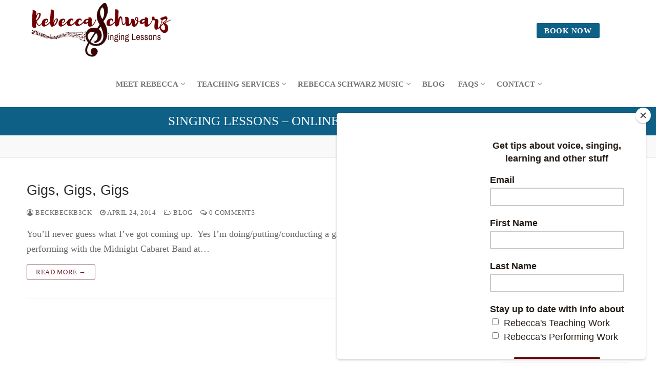

--- FILE ---
content_type: text/html; charset=UTF-8
request_url: https://rebeccaschwarz.co.uk/2014/04/
body_size: 20463
content:
<!doctype html>
<html lang="en-US">
<head>
	<meta charset="UTF-8">
	<meta name="viewport" content="width=device-width, initial-scale=1, maximum-scale=10.0, user-scalable=yes">
	<link rel="profile" href="http://gmpg.org/xfn/11">
	<meta name='robots' content='noindex, follow' />
	<style>img:is([sizes="auto" i], [sizes^="auto," i]) { contain-intrinsic-size: 3000px 1500px }</style>
	
	<!-- This site is optimized with the Yoast SEO plugin v20.11 - https://yoast.com/wordpress/plugins/seo/ -->
	<title>April 2014 - Rebecca Schwarz Singing Lessons</title>
	<meta property="og:locale" content="en_US" />
	<meta property="og:type" content="website" />
	<meta property="og:title" content="April 2014 - Rebecca Schwarz Singing Lessons" />
	<meta property="og:url" content="https://rebeccaschwarz.co.uk/2014/04/" />
	<meta property="og:site_name" content="Rebecca Schwarz Singing Lessons" />
	<meta name="twitter:card" content="summary_large_image" />
	<script type="application/ld+json" class="yoast-schema-graph">{"@context":"https://schema.org","@graph":[{"@type":"CollectionPage","@id":"https://rebeccaschwarz.co.uk/2014/04/","url":"https://rebeccaschwarz.co.uk/2014/04/","name":"April 2014 - Rebecca Schwarz Singing Lessons","isPartOf":{"@id":"https://rebeccaschwarz.co.uk/#website"},"breadcrumb":{"@id":"https://rebeccaschwarz.co.uk/2014/04/#breadcrumb"},"inLanguage":"en-US"},{"@type":"BreadcrumbList","@id":"https://rebeccaschwarz.co.uk/2014/04/#breadcrumb","itemListElement":[{"@type":"ListItem","position":1,"name":"Home","item":"https://rebeccaschwarz.co.uk/"},{"@type":"ListItem","position":2,"name":"Archives for April 2014"}]},{"@type":"WebSite","@id":"https://rebeccaschwarz.co.uk/#website","url":"https://rebeccaschwarz.co.uk/","name":"Rebecca Schwarz Singing Lessons","description":"","publisher":{"@id":"https://rebeccaschwarz.co.uk/#organization"},"potentialAction":[{"@type":"SearchAction","target":{"@type":"EntryPoint","urlTemplate":"https://rebeccaschwarz.co.uk/?s={search_term_string}"},"query-input":"required name=search_term_string"}],"inLanguage":"en-US"},{"@type":"Organization","@id":"https://rebeccaschwarz.co.uk/#organization","name":"Rebecca Schwarz Singing Lessons","url":"https://rebeccaschwarz.co.uk/","logo":{"@type":"ImageObject","inLanguage":"en-US","@id":"https://rebeccaschwarz.co.uk/#/schema/logo/image/","url":"https://rebeccaschwarz.co.uk/wp-content/uploads/2020/12/cropped-Bag-Logo-1-amended.png","contentUrl":"https://rebeccaschwarz.co.uk/wp-content/uploads/2020/12/cropped-Bag-Logo-1-amended.png","width":500,"height":212,"caption":"Rebecca Schwarz Singing Lessons"},"image":{"@id":"https://rebeccaschwarz.co.uk/#/schema/logo/image/"}}]}</script>
	<!-- / Yoast SEO plugin. -->


<link rel='dns-prefetch' href='//ajax.googleapis.com' />
<link rel="alternate" type="application/rss+xml" title="Rebecca Schwarz Singing Lessons &raquo; Feed" href="https://rebeccaschwarz.co.uk/feed/" />
<link rel="alternate" type="application/rss+xml" title="Rebecca Schwarz Singing Lessons &raquo; Comments Feed" href="https://rebeccaschwarz.co.uk/comments/feed/" />
<link rel="alternate" type="text/calendar" title="Rebecca Schwarz Singing Lessons &raquo; iCal Feed" href="https://rebeccaschwarz.co.uk/events/?ical=1" />
		<!-- This site uses the Google Analytics by MonsterInsights plugin v8.17 - Using Analytics tracking - https://www.monsterinsights.com/ -->
							<script src="//www.googletagmanager.com/gtag/js?id=G-4Z6YJ6GTYL"  data-cfasync="false" data-wpfc-render="false" type="text/javascript" async></script>
			<script data-cfasync="false" data-wpfc-render="false" type="text/javascript">
				var mi_version = '8.17';
				var mi_track_user = true;
				var mi_no_track_reason = '';
				
								var disableStrs = [
										'ga-disable-G-4Z6YJ6GTYL',
									];

				/* Function to detect opted out users */
				function __gtagTrackerIsOptedOut() {
					for (var index = 0; index < disableStrs.length; index++) {
						if (document.cookie.indexOf(disableStrs[index] + '=true') > -1) {
							return true;
						}
					}

					return false;
				}

				/* Disable tracking if the opt-out cookie exists. */
				if (__gtagTrackerIsOptedOut()) {
					for (var index = 0; index < disableStrs.length; index++) {
						window[disableStrs[index]] = true;
					}
				}

				/* Opt-out function */
				function __gtagTrackerOptout() {
					for (var index = 0; index < disableStrs.length; index++) {
						document.cookie = disableStrs[index] + '=true; expires=Thu, 31 Dec 2099 23:59:59 UTC; path=/';
						window[disableStrs[index]] = true;
					}
				}

				if ('undefined' === typeof gaOptout) {
					function gaOptout() {
						__gtagTrackerOptout();
					}
				}
								window.dataLayer = window.dataLayer || [];

				window.MonsterInsightsDualTracker = {
					helpers: {},
					trackers: {},
				};
				if (mi_track_user) {
					function __gtagDataLayer() {
						dataLayer.push(arguments);
					}

					function __gtagTracker(type, name, parameters) {
						if (!parameters) {
							parameters = {};
						}

						if (parameters.send_to) {
							__gtagDataLayer.apply(null, arguments);
							return;
						}

						if (type === 'event') {
														parameters.send_to = monsterinsights_frontend.v4_id;
							var hookName = name;
							if (typeof parameters['event_category'] !== 'undefined') {
								hookName = parameters['event_category'] + ':' + name;
							}

							if (typeof MonsterInsightsDualTracker.trackers[hookName] !== 'undefined') {
								MonsterInsightsDualTracker.trackers[hookName](parameters);
							} else {
								__gtagDataLayer('event', name, parameters);
							}
							
						} else {
							__gtagDataLayer.apply(null, arguments);
						}
					}

					__gtagTracker('js', new Date());
					__gtagTracker('set', {
						'developer_id.dZGIzZG': true,
											});
										__gtagTracker('config', 'G-4Z6YJ6GTYL', {"forceSSL":"true","link_attribution":"true"} );
															window.gtag = __gtagTracker;										(function () {
						/* https://developers.google.com/analytics/devguides/collection/analyticsjs/ */
						/* ga and __gaTracker compatibility shim. */
						var noopfn = function () {
							return null;
						};
						var newtracker = function () {
							return new Tracker();
						};
						var Tracker = function () {
							return null;
						};
						var p = Tracker.prototype;
						p.get = noopfn;
						p.set = noopfn;
						p.send = function () {
							var args = Array.prototype.slice.call(arguments);
							args.unshift('send');
							__gaTracker.apply(null, args);
						};
						var __gaTracker = function () {
							var len = arguments.length;
							if (len === 0) {
								return;
							}
							var f = arguments[len - 1];
							if (typeof f !== 'object' || f === null || typeof f.hitCallback !== 'function') {
								if ('send' === arguments[0]) {
									var hitConverted, hitObject = false, action;
									if ('event' === arguments[1]) {
										if ('undefined' !== typeof arguments[3]) {
											hitObject = {
												'eventAction': arguments[3],
												'eventCategory': arguments[2],
												'eventLabel': arguments[4],
												'value': arguments[5] ? arguments[5] : 1,
											}
										}
									}
									if ('pageview' === arguments[1]) {
										if ('undefined' !== typeof arguments[2]) {
											hitObject = {
												'eventAction': 'page_view',
												'page_path': arguments[2],
											}
										}
									}
									if (typeof arguments[2] === 'object') {
										hitObject = arguments[2];
									}
									if (typeof arguments[5] === 'object') {
										Object.assign(hitObject, arguments[5]);
									}
									if ('undefined' !== typeof arguments[1].hitType) {
										hitObject = arguments[1];
										if ('pageview' === hitObject.hitType) {
											hitObject.eventAction = 'page_view';
										}
									}
									if (hitObject) {
										action = 'timing' === arguments[1].hitType ? 'timing_complete' : hitObject.eventAction;
										hitConverted = mapArgs(hitObject);
										__gtagTracker('event', action, hitConverted);
									}
								}
								return;
							}

							function mapArgs(args) {
								var arg, hit = {};
								var gaMap = {
									'eventCategory': 'event_category',
									'eventAction': 'event_action',
									'eventLabel': 'event_label',
									'eventValue': 'event_value',
									'nonInteraction': 'non_interaction',
									'timingCategory': 'event_category',
									'timingVar': 'name',
									'timingValue': 'value',
									'timingLabel': 'event_label',
									'page': 'page_path',
									'location': 'page_location',
									'title': 'page_title',
								};
								for (arg in args) {
																		if (!(!args.hasOwnProperty(arg) || !gaMap.hasOwnProperty(arg))) {
										hit[gaMap[arg]] = args[arg];
									} else {
										hit[arg] = args[arg];
									}
								}
								return hit;
							}

							try {
								f.hitCallback();
							} catch (ex) {
							}
						};
						__gaTracker.create = newtracker;
						__gaTracker.getByName = newtracker;
						__gaTracker.getAll = function () {
							return [];
						};
						__gaTracker.remove = noopfn;
						__gaTracker.loaded = true;
						window['__gaTracker'] = __gaTracker;
					})();
									} else {
										console.log("");
					(function () {
						function __gtagTracker() {
							return null;
						}

						window['__gtagTracker'] = __gtagTracker;
						window['gtag'] = __gtagTracker;
					})();
									}
			</script>
				<!-- / Google Analytics by MonsterInsights -->
		<script type="text/javascript">
/* <![CDATA[ */
window._wpemojiSettings = {"baseUrl":"https:\/\/s.w.org\/images\/core\/emoji\/16.0.1\/72x72\/","ext":".png","svgUrl":"https:\/\/s.w.org\/images\/core\/emoji\/16.0.1\/svg\/","svgExt":".svg","source":{"concatemoji":"https:\/\/rebeccaschwarz.co.uk\/wp-includes\/js\/wp-emoji-release.min.js?ver=6.8.3"}};
/*! This file is auto-generated */
!function(s,n){var o,i,e;function c(e){try{var t={supportTests:e,timestamp:(new Date).valueOf()};sessionStorage.setItem(o,JSON.stringify(t))}catch(e){}}function p(e,t,n){e.clearRect(0,0,e.canvas.width,e.canvas.height),e.fillText(t,0,0);var t=new Uint32Array(e.getImageData(0,0,e.canvas.width,e.canvas.height).data),a=(e.clearRect(0,0,e.canvas.width,e.canvas.height),e.fillText(n,0,0),new Uint32Array(e.getImageData(0,0,e.canvas.width,e.canvas.height).data));return t.every(function(e,t){return e===a[t]})}function u(e,t){e.clearRect(0,0,e.canvas.width,e.canvas.height),e.fillText(t,0,0);for(var n=e.getImageData(16,16,1,1),a=0;a<n.data.length;a++)if(0!==n.data[a])return!1;return!0}function f(e,t,n,a){switch(t){case"flag":return n(e,"\ud83c\udff3\ufe0f\u200d\u26a7\ufe0f","\ud83c\udff3\ufe0f\u200b\u26a7\ufe0f")?!1:!n(e,"\ud83c\udde8\ud83c\uddf6","\ud83c\udde8\u200b\ud83c\uddf6")&&!n(e,"\ud83c\udff4\udb40\udc67\udb40\udc62\udb40\udc65\udb40\udc6e\udb40\udc67\udb40\udc7f","\ud83c\udff4\u200b\udb40\udc67\u200b\udb40\udc62\u200b\udb40\udc65\u200b\udb40\udc6e\u200b\udb40\udc67\u200b\udb40\udc7f");case"emoji":return!a(e,"\ud83e\udedf")}return!1}function g(e,t,n,a){var r="undefined"!=typeof WorkerGlobalScope&&self instanceof WorkerGlobalScope?new OffscreenCanvas(300,150):s.createElement("canvas"),o=r.getContext("2d",{willReadFrequently:!0}),i=(o.textBaseline="top",o.font="600 32px Arial",{});return e.forEach(function(e){i[e]=t(o,e,n,a)}),i}function t(e){var t=s.createElement("script");t.src=e,t.defer=!0,s.head.appendChild(t)}"undefined"!=typeof Promise&&(o="wpEmojiSettingsSupports",i=["flag","emoji"],n.supports={everything:!0,everythingExceptFlag:!0},e=new Promise(function(e){s.addEventListener("DOMContentLoaded",e,{once:!0})}),new Promise(function(t){var n=function(){try{var e=JSON.parse(sessionStorage.getItem(o));if("object"==typeof e&&"number"==typeof e.timestamp&&(new Date).valueOf()<e.timestamp+604800&&"object"==typeof e.supportTests)return e.supportTests}catch(e){}return null}();if(!n){if("undefined"!=typeof Worker&&"undefined"!=typeof OffscreenCanvas&&"undefined"!=typeof URL&&URL.createObjectURL&&"undefined"!=typeof Blob)try{var e="postMessage("+g.toString()+"("+[JSON.stringify(i),f.toString(),p.toString(),u.toString()].join(",")+"));",a=new Blob([e],{type:"text/javascript"}),r=new Worker(URL.createObjectURL(a),{name:"wpTestEmojiSupports"});return void(r.onmessage=function(e){c(n=e.data),r.terminate(),t(n)})}catch(e){}c(n=g(i,f,p,u))}t(n)}).then(function(e){for(var t in e)n.supports[t]=e[t],n.supports.everything=n.supports.everything&&n.supports[t],"flag"!==t&&(n.supports.everythingExceptFlag=n.supports.everythingExceptFlag&&n.supports[t]);n.supports.everythingExceptFlag=n.supports.everythingExceptFlag&&!n.supports.flag,n.DOMReady=!1,n.readyCallback=function(){n.DOMReady=!0}}).then(function(){return e}).then(function(){var e;n.supports.everything||(n.readyCallback(),(e=n.source||{}).concatemoji?t(e.concatemoji):e.wpemoji&&e.twemoji&&(t(e.twemoji),t(e.wpemoji)))}))}((window,document),window._wpemojiSettings);
/* ]]> */
</script>
<style id='wp-emoji-styles-inline-css' type='text/css'>

	img.wp-smiley, img.emoji {
		display: inline !important;
		border: none !important;
		box-shadow: none !important;
		height: 1em !important;
		width: 1em !important;
		margin: 0 0.07em !important;
		vertical-align: -0.1em !important;
		background: none !important;
		padding: 0 !important;
	}
</style>
<link rel='stylesheet' id='wp-block-library-css' href='https://rebeccaschwarz.co.uk/wp-includes/css/dist/block-library/style.min.css?ver=6.8.3' type='text/css' media='all' />
<style id='classic-theme-styles-inline-css' type='text/css'>
/*! This file is auto-generated */
.wp-block-button__link{color:#fff;background-color:#32373c;border-radius:9999px;box-shadow:none;text-decoration:none;padding:calc(.667em + 2px) calc(1.333em + 2px);font-size:1.125em}.wp-block-file__button{background:#32373c;color:#fff;text-decoration:none}
</style>
<link rel='stylesheet' id='magnific-popup-css' href='https://rebeccaschwarz.co.uk/wp-content/plugins/gutentor/assets/library/magnific-popup/magnific-popup.min.css?ver=1.8.0' type='text/css' media='all' />
<link rel='stylesheet' id='slick-css' href='https://rebeccaschwarz.co.uk/wp-content/plugins/gutentor/assets/library/slick/slick.min.css?ver=1.8.1' type='text/css' media='all' />
<link rel='stylesheet' id='fontawesome-css' href='https://rebeccaschwarz.co.uk/wp-content/plugins/gutentor/assets/library/font-awesome-4.7.0/css/font-awesome.min.css?ver=4' type='text/css' media='all' />
<link rel='stylesheet' id='wpness-grid-css' href='https://rebeccaschwarz.co.uk/wp-content/plugins/gutentor/assets/library/wpness-grid/wpness-grid.css?ver=1.0.0' type='text/css' media='all' />
<link rel='stylesheet' id='animate-css' href='https://rebeccaschwarz.co.uk/wp-content/plugins/gutentor/assets/library/animatecss/animate.min.css?ver=3.7.2' type='text/css' media='all' />
<link rel='stylesheet' id='wp-components-css' href='https://rebeccaschwarz.co.uk/wp-includes/css/dist/components/style.min.css?ver=6.8.3' type='text/css' media='all' />
<link rel='stylesheet' id='wp-preferences-css' href='https://rebeccaschwarz.co.uk/wp-includes/css/dist/preferences/style.min.css?ver=6.8.3' type='text/css' media='all' />
<link rel='stylesheet' id='wp-block-editor-css' href='https://rebeccaschwarz.co.uk/wp-includes/css/dist/block-editor/style.min.css?ver=6.8.3' type='text/css' media='all' />
<link rel='stylesheet' id='wp-reusable-blocks-css' href='https://rebeccaschwarz.co.uk/wp-includes/css/dist/reusable-blocks/style.min.css?ver=6.8.3' type='text/css' media='all' />
<link rel='stylesheet' id='wp-patterns-css' href='https://rebeccaschwarz.co.uk/wp-includes/css/dist/patterns/style.min.css?ver=6.8.3' type='text/css' media='all' />
<link rel='stylesheet' id='wp-editor-css' href='https://rebeccaschwarz.co.uk/wp-includes/css/dist/editor/style.min.css?ver=6.8.3' type='text/css' media='all' />
<link rel='stylesheet' id='gutentor-css' href='https://rebeccaschwarz.co.uk/wp-content/plugins/gutentor/dist/blocks.style.build.css?ver=3.5.4' type='text/css' media='all' />
<style id='global-styles-inline-css' type='text/css'>
:root{--wp--preset--aspect-ratio--square: 1;--wp--preset--aspect-ratio--4-3: 4/3;--wp--preset--aspect-ratio--3-4: 3/4;--wp--preset--aspect-ratio--3-2: 3/2;--wp--preset--aspect-ratio--2-3: 2/3;--wp--preset--aspect-ratio--16-9: 16/9;--wp--preset--aspect-ratio--9-16: 9/16;--wp--preset--color--black: #000000;--wp--preset--color--cyan-bluish-gray: #abb8c3;--wp--preset--color--white: #ffffff;--wp--preset--color--pale-pink: #f78da7;--wp--preset--color--vivid-red: #cf2e2e;--wp--preset--color--luminous-vivid-orange: #ff6900;--wp--preset--color--luminous-vivid-amber: #fcb900;--wp--preset--color--light-green-cyan: #7bdcb5;--wp--preset--color--vivid-green-cyan: #00d084;--wp--preset--color--pale-cyan-blue: #8ed1fc;--wp--preset--color--vivid-cyan-blue: #0693e3;--wp--preset--color--vivid-purple: #9b51e0;--wp--preset--gradient--vivid-cyan-blue-to-vivid-purple: linear-gradient(135deg,rgba(6,147,227,1) 0%,rgb(155,81,224) 100%);--wp--preset--gradient--light-green-cyan-to-vivid-green-cyan: linear-gradient(135deg,rgb(122,220,180) 0%,rgb(0,208,130) 100%);--wp--preset--gradient--luminous-vivid-amber-to-luminous-vivid-orange: linear-gradient(135deg,rgba(252,185,0,1) 0%,rgba(255,105,0,1) 100%);--wp--preset--gradient--luminous-vivid-orange-to-vivid-red: linear-gradient(135deg,rgba(255,105,0,1) 0%,rgb(207,46,46) 100%);--wp--preset--gradient--very-light-gray-to-cyan-bluish-gray: linear-gradient(135deg,rgb(238,238,238) 0%,rgb(169,184,195) 100%);--wp--preset--gradient--cool-to-warm-spectrum: linear-gradient(135deg,rgb(74,234,220) 0%,rgb(151,120,209) 20%,rgb(207,42,186) 40%,rgb(238,44,130) 60%,rgb(251,105,98) 80%,rgb(254,248,76) 100%);--wp--preset--gradient--blush-light-purple: linear-gradient(135deg,rgb(255,206,236) 0%,rgb(152,150,240) 100%);--wp--preset--gradient--blush-bordeaux: linear-gradient(135deg,rgb(254,205,165) 0%,rgb(254,45,45) 50%,rgb(107,0,62) 100%);--wp--preset--gradient--luminous-dusk: linear-gradient(135deg,rgb(255,203,112) 0%,rgb(199,81,192) 50%,rgb(65,88,208) 100%);--wp--preset--gradient--pale-ocean: linear-gradient(135deg,rgb(255,245,203) 0%,rgb(182,227,212) 50%,rgb(51,167,181) 100%);--wp--preset--gradient--electric-grass: linear-gradient(135deg,rgb(202,248,128) 0%,rgb(113,206,126) 100%);--wp--preset--gradient--midnight: linear-gradient(135deg,rgb(2,3,129) 0%,rgb(40,116,252) 100%);--wp--preset--font-size--small: 13px;--wp--preset--font-size--medium: 20px;--wp--preset--font-size--large: 36px;--wp--preset--font-size--x-large: 42px;--wp--preset--spacing--20: 0.44rem;--wp--preset--spacing--30: 0.67rem;--wp--preset--spacing--40: 1rem;--wp--preset--spacing--50: 1.5rem;--wp--preset--spacing--60: 2.25rem;--wp--preset--spacing--70: 3.38rem;--wp--preset--spacing--80: 5.06rem;--wp--preset--shadow--natural: 6px 6px 9px rgba(0, 0, 0, 0.2);--wp--preset--shadow--deep: 12px 12px 50px rgba(0, 0, 0, 0.4);--wp--preset--shadow--sharp: 6px 6px 0px rgba(0, 0, 0, 0.2);--wp--preset--shadow--outlined: 6px 6px 0px -3px rgba(255, 255, 255, 1), 6px 6px rgba(0, 0, 0, 1);--wp--preset--shadow--crisp: 6px 6px 0px rgba(0, 0, 0, 1);}:where(.is-layout-flex){gap: 0.5em;}:where(.is-layout-grid){gap: 0.5em;}body .is-layout-flex{display: flex;}.is-layout-flex{flex-wrap: wrap;align-items: center;}.is-layout-flex > :is(*, div){margin: 0;}body .is-layout-grid{display: grid;}.is-layout-grid > :is(*, div){margin: 0;}:where(.wp-block-columns.is-layout-flex){gap: 2em;}:where(.wp-block-columns.is-layout-grid){gap: 2em;}:where(.wp-block-post-template.is-layout-flex){gap: 1.25em;}:where(.wp-block-post-template.is-layout-grid){gap: 1.25em;}.has-black-color{color: var(--wp--preset--color--black) !important;}.has-cyan-bluish-gray-color{color: var(--wp--preset--color--cyan-bluish-gray) !important;}.has-white-color{color: var(--wp--preset--color--white) !important;}.has-pale-pink-color{color: var(--wp--preset--color--pale-pink) !important;}.has-vivid-red-color{color: var(--wp--preset--color--vivid-red) !important;}.has-luminous-vivid-orange-color{color: var(--wp--preset--color--luminous-vivid-orange) !important;}.has-luminous-vivid-amber-color{color: var(--wp--preset--color--luminous-vivid-amber) !important;}.has-light-green-cyan-color{color: var(--wp--preset--color--light-green-cyan) !important;}.has-vivid-green-cyan-color{color: var(--wp--preset--color--vivid-green-cyan) !important;}.has-pale-cyan-blue-color{color: var(--wp--preset--color--pale-cyan-blue) !important;}.has-vivid-cyan-blue-color{color: var(--wp--preset--color--vivid-cyan-blue) !important;}.has-vivid-purple-color{color: var(--wp--preset--color--vivid-purple) !important;}.has-black-background-color{background-color: var(--wp--preset--color--black) !important;}.has-cyan-bluish-gray-background-color{background-color: var(--wp--preset--color--cyan-bluish-gray) !important;}.has-white-background-color{background-color: var(--wp--preset--color--white) !important;}.has-pale-pink-background-color{background-color: var(--wp--preset--color--pale-pink) !important;}.has-vivid-red-background-color{background-color: var(--wp--preset--color--vivid-red) !important;}.has-luminous-vivid-orange-background-color{background-color: var(--wp--preset--color--luminous-vivid-orange) !important;}.has-luminous-vivid-amber-background-color{background-color: var(--wp--preset--color--luminous-vivid-amber) !important;}.has-light-green-cyan-background-color{background-color: var(--wp--preset--color--light-green-cyan) !important;}.has-vivid-green-cyan-background-color{background-color: var(--wp--preset--color--vivid-green-cyan) !important;}.has-pale-cyan-blue-background-color{background-color: var(--wp--preset--color--pale-cyan-blue) !important;}.has-vivid-cyan-blue-background-color{background-color: var(--wp--preset--color--vivid-cyan-blue) !important;}.has-vivid-purple-background-color{background-color: var(--wp--preset--color--vivid-purple) !important;}.has-black-border-color{border-color: var(--wp--preset--color--black) !important;}.has-cyan-bluish-gray-border-color{border-color: var(--wp--preset--color--cyan-bluish-gray) !important;}.has-white-border-color{border-color: var(--wp--preset--color--white) !important;}.has-pale-pink-border-color{border-color: var(--wp--preset--color--pale-pink) !important;}.has-vivid-red-border-color{border-color: var(--wp--preset--color--vivid-red) !important;}.has-luminous-vivid-orange-border-color{border-color: var(--wp--preset--color--luminous-vivid-orange) !important;}.has-luminous-vivid-amber-border-color{border-color: var(--wp--preset--color--luminous-vivid-amber) !important;}.has-light-green-cyan-border-color{border-color: var(--wp--preset--color--light-green-cyan) !important;}.has-vivid-green-cyan-border-color{border-color: var(--wp--preset--color--vivid-green-cyan) !important;}.has-pale-cyan-blue-border-color{border-color: var(--wp--preset--color--pale-cyan-blue) !important;}.has-vivid-cyan-blue-border-color{border-color: var(--wp--preset--color--vivid-cyan-blue) !important;}.has-vivid-purple-border-color{border-color: var(--wp--preset--color--vivid-purple) !important;}.has-vivid-cyan-blue-to-vivid-purple-gradient-background{background: var(--wp--preset--gradient--vivid-cyan-blue-to-vivid-purple) !important;}.has-light-green-cyan-to-vivid-green-cyan-gradient-background{background: var(--wp--preset--gradient--light-green-cyan-to-vivid-green-cyan) !important;}.has-luminous-vivid-amber-to-luminous-vivid-orange-gradient-background{background: var(--wp--preset--gradient--luminous-vivid-amber-to-luminous-vivid-orange) !important;}.has-luminous-vivid-orange-to-vivid-red-gradient-background{background: var(--wp--preset--gradient--luminous-vivid-orange-to-vivid-red) !important;}.has-very-light-gray-to-cyan-bluish-gray-gradient-background{background: var(--wp--preset--gradient--very-light-gray-to-cyan-bluish-gray) !important;}.has-cool-to-warm-spectrum-gradient-background{background: var(--wp--preset--gradient--cool-to-warm-spectrum) !important;}.has-blush-light-purple-gradient-background{background: var(--wp--preset--gradient--blush-light-purple) !important;}.has-blush-bordeaux-gradient-background{background: var(--wp--preset--gradient--blush-bordeaux) !important;}.has-luminous-dusk-gradient-background{background: var(--wp--preset--gradient--luminous-dusk) !important;}.has-pale-ocean-gradient-background{background: var(--wp--preset--gradient--pale-ocean) !important;}.has-electric-grass-gradient-background{background: var(--wp--preset--gradient--electric-grass) !important;}.has-midnight-gradient-background{background: var(--wp--preset--gradient--midnight) !important;}.has-small-font-size{font-size: var(--wp--preset--font-size--small) !important;}.has-medium-font-size{font-size: var(--wp--preset--font-size--medium) !important;}.has-large-font-size{font-size: var(--wp--preset--font-size--large) !important;}.has-x-large-font-size{font-size: var(--wp--preset--font-size--x-large) !important;}
:where(.wp-block-post-template.is-layout-flex){gap: 1.25em;}:where(.wp-block-post-template.is-layout-grid){gap: 1.25em;}
:where(.wp-block-columns.is-layout-flex){gap: 2em;}:where(.wp-block-columns.is-layout-grid){gap: 2em;}
:root :where(.wp-block-pullquote){font-size: 1.5em;line-height: 1.6;}
</style>
<link rel='stylesheet' id='contact-form-7-css' href='https://rebeccaschwarz.co.uk/wp-content/plugins/contact-form-7/includes/css/styles.css?ver=6.1.4' type='text/css' media='all' />
<link rel='stylesheet' id='wp-event-manager-frontend-css' href='https://rebeccaschwarz.co.uk/wp-content/plugins/wp-event-manager/assets/css/frontend.min.css?ver=6.8.3' type='text/css' media='all' />
<link rel='stylesheet' id='wp-event-manager-jquery-ui-css-css' href='https://rebeccaschwarz.co.uk/wp-content/plugins/wp-event-manager/assets/js/jquery-ui/jquery-ui.css?ver=6.8.3' type='text/css' media='all' />
<link rel='stylesheet' id='wp-event-manager-jquery-timepicker-css-css' href='https://rebeccaschwarz.co.uk/wp-content/plugins/wp-event-manager/assets/js/jquery-timepicker/jquery.timepicker.min.css?ver=6.8.3' type='text/css' media='all' />
<link rel='stylesheet' id='wp-event-manager-grid-style-css' href='https://rebeccaschwarz.co.uk/wp-content/plugins/wp-event-manager/assets/css/wpem-grid.min.css?ver=6.8.3' type='text/css' media='all' />
<link rel='stylesheet' id='wp-event-manager-font-style-css' href='https://rebeccaschwarz.co.uk/wp-content/plugins/wp-event-manager/assets/fonts/style.css?ver=6.8.3' type='text/css' media='all' />
<link rel='stylesheet' id='wpos-font-awesome-css' href='https://rebeccaschwarz.co.uk/wp-content/plugins/wp-testimonial-with-widget/assets/css/font-awesome.min.css?ver=3.5.6' type='text/css' media='all' />
<link rel='stylesheet' id='wpos-slick-style-css' href='https://rebeccaschwarz.co.uk/wp-content/plugins/wp-testimonial-with-widget/assets/css/slick.css?ver=3.5.6' type='text/css' media='all' />
<link rel='stylesheet' id='wtwp-public-css-css' href='https://rebeccaschwarz.co.uk/wp-content/plugins/wp-testimonial-with-widget/assets/css/wtwp-public.css?ver=3.5.6' type='text/css' media='all' />
<link rel='stylesheet' id='jquery-lazyloadxt-spinner-css-css' href='//rebeccaschwarz.co.uk/wp-content/plugins/a3-lazy-load/assets/css/jquery.lazyloadxt.spinner.css?ver=6.8.3' type='text/css' media='all' />
<link rel='stylesheet' id='font-awesome-css' href='https://rebeccaschwarz.co.uk/wp-content/themes/customify/assets/fonts/font-awesome/css/font-awesome.min.css?ver=5.0.0' type='text/css' media='all' />
<link rel='stylesheet' id='customify-style-css' href='https://rebeccaschwarz.co.uk/wp-content/themes/customify/style.min.css?ver=0.4.2' type='text/css' media='all' />
<style id='customify-style-inline-css' type='text/css'>
.header-top .header--row-inner,body:not(.fl-builder-edit) .button,body:not(.fl-builder-edit) button:not(.menu-mobile-toggle, .components-button, .customize-partial-edit-shortcut-button),body:not(.fl-builder-edit) input[type="button"]:not(.ed_button),button.button,input[type="button"]:not(.ed_button, .components-button, .customize-partial-edit-shortcut-button),input[type="reset"]:not(.components-button, .customize-partial-edit-shortcut-button),input[type="submit"]:not(.components-button, .customize-partial-edit-shortcut-button),.pagination .nav-links > *:hover,.pagination .nav-links span,.nav-menu-desktop.style-full-height .primary-menu-ul > li.current-menu-item > a,.nav-menu-desktop.style-full-height .primary-menu-ul > li.current-menu-ancestor > a,.nav-menu-desktop.style-full-height .primary-menu-ul > li > a:hover,.posts-layout .readmore-button:hover{    background-color: #6b1724;}.posts-layout .readmore-button {color: #6b1724;}.pagination .nav-links > *:hover,.pagination .nav-links span,.entry-single .tags-links a:hover,.entry-single .cat-links a:hover,.posts-layout .readmore-button,.posts-layout .readmore-button:hover{    border-color: #6b1724;}.customify-builder-btn{    background-color: #0f6086;}body{    color: #686868;}abbr, acronym {    border-bottom-color: #686868;}a                {                    color: #1e4b75;}a:hover,a:focus,.link-meta:hover, .link-meta a:hover{    color: #111111;}h2 + h3,.comments-area h2 + .comments-title,.h2 + h3,.comments-area .h2 + .comments-title,.page-breadcrumb {    border-top-color: #eaecee;}blockquote,.site-content .widget-area .menu li.current-menu-item > a:before{    border-left-color: #eaecee;}@media screen and (min-width: 64em) {    .comment-list .children li.comment {        border-left-color: #eaecee;    }    .comment-list .children li.comment:after {        background-color: #eaecee;    }}.page-titlebar, .page-breadcrumb,.posts-layout .entry-inner {    border-bottom-color: #eaecee;}.header-search-form .search-field,.entry-content .page-links a,.header-search-modal,.pagination .nav-links > *,.entry-footer .tags-links a, .entry-footer .cat-links a,.search .content-area article,.site-content .widget-area .menu li.current-menu-item > a,.posts-layout .entry-inner,.post-navigation .nav-links,article.comment .comment-meta,.widget-area .widget_pages li a, .widget-area .widget_categories li a, .widget-area .widget_archive li a, .widget-area .widget_meta li a, .widget-area .widget_nav_menu li a, .widget-area .widget_product_categories li a, .widget-area .widget_recent_entries li a, .widget-area .widget_rss li a,.widget-area .widget_recent_comments li{    border-color: #eaecee;}.header-search-modal::before {    border-top-color: #eaecee;    border-left-color: #eaecee;}@media screen and (min-width: 48em) {    .content-sidebar.sidebar_vertical_border .content-area {        border-right-color: #eaecee;    }    .sidebar-content.sidebar_vertical_border .content-area {        border-left-color: #eaecee;    }    .sidebar-sidebar-content.sidebar_vertical_border .sidebar-primary {        border-right-color: #eaecee;    }    .sidebar-sidebar-content.sidebar_vertical_border .sidebar-secondary {        border-right-color: #eaecee;    }    .content-sidebar-sidebar.sidebar_vertical_border .sidebar-primary {        border-left-color: #eaecee;    }    .content-sidebar-sidebar.sidebar_vertical_border .sidebar-secondary {        border-left-color: #eaecee;    }    .sidebar-content-sidebar.sidebar_vertical_border .content-area {        border-left-color: #eaecee;        border-right-color: #eaecee;    }    .sidebar-content-sidebar.sidebar_vertical_border .content-area {        border-left-color: #eaecee;        border-right-color: #eaecee;    }}article.comment .comment-post-author {background: #6d6d6d;}.pagination .nav-links > *,.link-meta,.link-meta a,.color-meta,.entry-single .tags-links:before,.entry-single .cats-links:before{    color: #6d6d6d;}h1, h2, h3, h4, h5, h6 { color: #2b2b2b;}.site-content .widget-title { color: #444444;}body {font-family: "Trebuchet MS";font-size: 18px;}#page-cover {background-repeat: repeat;}.header--row:not(.header--transparent).header-top .header--row-inner  {background-color: #ffffff;} .header--row:not(.header--transparent).header-bottom .header--row-inner  {background-color: #0f6086;} .sub-menu .li-duplicator {display:none !important;}.builder-header-html-item.item--html p, .builder-header-html-item.item--html {font-family: "Trebuchet MS";font-style: normal;font-size: 25px;}.header-search_icon-item .header-search-modal  {border-style: solid;} .header-search_icon-item .search-field  {border-style: solid;} .dark-mode .header-search_box-item .search-form-fields, .header-search_box-item .search-form-fields  {border-style: solid;} .builder-item--primary-menu .nav-icon-angle { width: 6px; height: 6px; }#cb-row--footer-main .footer--row-inner {background-color: #0f6086}#cb-row--footer-bottom .footer--row-inner {background-color: #0f6086}body  {background-color: #FFFFFF;} .site-content .content-area  {background-color: #FFFFFF;} /* CSS for desktop */#page-cover .page-cover-inner {min-height: 300px;}.header--row.header-top .customify-grid, .header--row.header-top .style-full-height .primary-menu-ul > li > a {min-height: 33px;}.header--row.header-main .customify-grid, .header--row.header-main .style-full-height .primary-menu-ul > li > a {min-height: 90px;}.header--row.header-bottom .customify-grid, .header--row.header-bottom .style-full-height .primary-menu-ul > li > a {min-height: 55px;}.header--row .builder-first--html {text-align: center;}.header--row .builder-first--nav-icon {text-align: right;}.header-search_icon-item .search-submit {margin-left: -40px;}.header-search_box-item .search-submit{margin-left: -40px;} .header-search_box-item .woo_bootster_search .search-submit{margin-left: -40px;} .header-search_box-item .header-search-form button.search-submit{margin-left:-40px;}.header--row .builder-first--primary-menu {text-align: center;}.footer-social-icons.customify-builder-social-icons li a { font-size: 21px; }.footer--row .builder-first--footer-social-icons {text-align: center;}/* CSS for tablet */@media screen and (max-width: 1024px) { #page-cover .page-cover-inner {min-height: 250px;}.builder-header-html-item.item--html p, .builder-header-html-item.item--html {font-size: 18px;}.header--row .builder-first--nav-icon {text-align: right;}.header-search_icon-item .search-submit {margin-left: -40px;}.header-search_box-item .search-submit{margin-left: -40px;} .header-search_box-item .woo_bootster_search .search-submit{margin-left: -40px;} .header-search_box-item .header-search-form button.search-submit{margin-left:-40px;} }/* CSS for mobile */@media screen and (max-width: 568px) { #page-cover .page-cover-inner {min-height: 200px;}.header--row.header-top .customify-grid, .header--row.header-top .style-full-height .primary-menu-ul > li > a {min-height: 33px;}.builder-header-html-item.item--html p, .builder-header-html-item.item--html {font-size: 12px;}.header--row .builder-first--html {text-align: center;}.header--row .builder-first--nav-icon {text-align: right;}.header-search_icon-item .search-submit {margin-left: -40px;}.header-search_box-item .search-submit{margin-left: -40px;} .header-search_box-item .woo_bootster_search .search-submit{margin-left: -40px;} .header-search_box-item .header-search-form button.search-submit{margin-left:-40px;} }
</style>
<script type="text/javascript" src="https://rebeccaschwarz.co.uk/wp-content/plugins/google-analytics-for-wordpress/assets/js/frontend-gtag.min.js?ver=8.17" id="monsterinsights-frontend-script-js"></script>
<script data-cfasync="false" data-wpfc-render="false" type="text/javascript" id='monsterinsights-frontend-script-js-extra'>/* <![CDATA[ */
var monsterinsights_frontend = {"js_events_tracking":"true","download_extensions":"doc,pdf,ppt,zip,xls,docx,pptx,xlsx","inbound_paths":"[{\"path\":\"\\\/go\\\/\",\"label\":\"affiliate\"},{\"path\":\"\\\/recommend\\\/\",\"label\":\"affiliate\"}]","home_url":"https:\/\/rebeccaschwarz.co.uk","hash_tracking":"false","v4_id":"G-4Z6YJ6GTYL"};/* ]]> */
</script>
<script type="text/javascript" src="https://rebeccaschwarz.co.uk/wp-includes/js/jquery/jquery.min.js?ver=3.7.1" id="jquery-core-js"></script>
<script type="text/javascript" src="https://rebeccaschwarz.co.uk/wp-includes/js/jquery/jquery-migrate.min.js?ver=3.4.1" id="jquery-migrate-js"></script>
<link rel="https://api.w.org/" href="https://rebeccaschwarz.co.uk/wp-json/" /><link rel="EditURI" type="application/rsd+xml" title="RSD" href="https://rebeccaschwarz.co.uk/xmlrpc.php?rsd" />
<meta name="generator" content="WordPress 6.8.3" />
<script id="mcjs">!function(c,h,i,m,p){m=c.createElement(h),p=c.getElementsByTagName(h)[0],m.async=1,m.src=i,p.parentNode.insertBefore(m,p)}(document,"script","https://chimpstatic.com/mcjs-connected/js/users/3678f7974928259de104c9d8d/53090097be78472ec8e391852.js");</script><meta name="tec-api-version" content="v1"><meta name="tec-api-origin" content="https://rebeccaschwarz.co.uk"><link rel="alternate" href="https://rebeccaschwarz.co.uk/wp-json/tribe/events/v1/" />
        <script type="text/javascript">
            var jQueryMigrateHelperHasSentDowngrade = false;

			window.onerror = function( msg, url, line, col, error ) {
				// Break out early, do not processing if a downgrade reqeust was already sent.
				if ( jQueryMigrateHelperHasSentDowngrade ) {
					return true;
                }

				var xhr = new XMLHttpRequest();
				var nonce = '29548bf37f';
				var jQueryFunctions = [
					'andSelf',
					'browser',
					'live',
					'boxModel',
					'support.boxModel',
					'size',
					'swap',
					'clean',
					'sub',
                ];
				var match_pattern = /\)\.(.+?) is not a function/;
                var erroredFunction = msg.match( match_pattern );

                // If there was no matching functions, do not try to downgrade.
                if ( typeof erroredFunction !== 'object' || typeof erroredFunction[1] === "undefined" || -1 === jQueryFunctions.indexOf( erroredFunction[1] ) ) {
                    return true;
                }

                // Set that we've now attempted a downgrade request.
                jQueryMigrateHelperHasSentDowngrade = true;

				xhr.open( 'POST', 'https://rebeccaschwarz.co.uk/wp-admin/admin-ajax.php' );
				xhr.setRequestHeader( 'Content-Type', 'application/x-www-form-urlencoded' );
				xhr.onload = function () {
					var response,
                        reload = false;

					if ( 200 === xhr.status ) {
                        try {
                        	response = JSON.parse( xhr.response );

                        	reload = response.data.reload;
                        } catch ( e ) {
                        	reload = false;
                        }
                    }

					// Automatically reload the page if a deprecation caused an automatic downgrade, ensure visitors get the best possible experience.
					if ( reload ) {
						location.reload();
                    }
				};

				xhr.send( encodeURI( 'action=jquery-migrate-downgrade-version&_wpnonce=' + nonce ) );

				// Suppress error alerts in older browsers
				return true;
			}
        </script>

		<style type="text/css">.recentcomments a{display:inline !important;padding:0 !important;margin:0 !important;}</style><link rel="icon" href="https://rebeccaschwarz.co.uk/wp-content/uploads/2020/06/Bag-Logo--150x150.png" sizes="32x32" />
<link rel="icon" href="https://rebeccaschwarz.co.uk/wp-content/uploads/2020/06/Bag-Logo--300x300.png" sizes="192x192" />
<link rel="apple-touch-icon" href="https://rebeccaschwarz.co.uk/wp-content/uploads/2020/06/Bag-Logo--300x300.png" />
<meta name="msapplication-TileImage" content="https://rebeccaschwarz.co.uk/wp-content/uploads/2020/06/Bag-Logo--300x300.png" />
</head>

<body class="archive date wp-custom-logo wp-theme-customify gutentor-active tribe-no-js hfeed content-sidebar main-layout-content-sidebar sidebar_vertical_border site-full-width menu_sidebar_slide_left customify">
<div id="page" class="site">
	<a class="skip-link screen-reader-text" href="#site-content">Skip to content</a>
	<a class="close is-size-medium  close-panel close-sidebar-panel" href="#">
        <span class="hamburger hamburger--squeeze is-active">
            <span class="hamburger-box">
              <span class="hamburger-inner"><span class="screen-reader-text">Menu</span></span>
            </span>
        </span>
        <span class="screen-reader-text">Close</span>
        </a><header id="masthead" class="site-header header-v1"><div id="masthead-inner" class="site-header-inner">							<div  class="header-top header--row hide-on-mobile hide-on-tablet layout-full-contained"  id="cb-row--header-top"  data-row-id="top"  data-show-on="desktop">
								<div class="header--row-inner header-top-inner light-mode">
									<div class="customify-container">
										<div class="customify-grid  customify-grid-middle"><div class="customify-col-3_md-3_sm-3 builder-item builder-first--logo" data-push-left=""><div class="item--inner builder-item--logo" data-section="title_tagline" data-item-id="logo" >		<div class="site-branding logo-top">
						<a href="https://rebeccaschwarz.co.uk/" class="logo-link" rel="home" itemprop="url">
				<img class="site-img-logo" src="https://rebeccaschwarz.co.uk/wp-content/uploads/2020/12/cropped-Bag-Logo-1-amended.png" alt="Rebecca Schwarz Singing Lessons">
							</a>
					</div><!-- .site-branding -->
		</div></div><div class="customify-col-2_md-2_sm-2 builder-item builder-first--button" data-push-left="off-7"><div class="item--inner builder-item--button" data-section="header_button" data-item-id="button" ><a target="_blank"  href="https://rebeccaschwarz.co.uk/book-your-first-singing-lesson-with-rebecca-schwarz/" class="item--button customify-btn customify-builder-btn is-icon-before">Book Now</a></div></div></div>									</div>
								</div>
							</div>
														<div  class="header-main header--row layout-full-contained"  id="cb-row--header-main"  data-row-id="main"  data-show-on="desktop mobile">
								<div class="header--row-inner header-main-inner light-mode">
									<div class="customify-container">
										<div class="customify-grid cb-row--desktop hide-on-mobile hide-on-tablet customify-grid-middle"><div class="customify-col-12_md-12_sm-12 builder-item builder-first--primary-menu" data-push-left=""><div class="item--inner builder-item--primary-menu has_menu" data-section="header_menu_primary" data-item-id="primary-menu" ><nav  id="site-navigation-main-desktop" class="site-navigation primary-menu primary-menu-main nav-menu-desktop primary-menu-desktop style-plain"><ul id="menu-header" class="primary-menu-ul menu nav-menu"><li id="menu-item--main-desktop-25" class="menu-item menu-item-type-post_type menu-item-object-page menu-item-has-children menu-item-25"><a href="https://rebeccaschwarz.co.uk/rebecca-schwarz-singing-teacher/"><span class="link-before">Meet Rebecca<span class="nav-icon-angle">&nbsp;</span></span></a>
<ul class="sub-menu sub-lv-0">
	<li id="menu-item--main-desktop-3241" class="menu-item menu-item-type-post_type menu-item-object-page menu-item-3241"><a href="https://rebeccaschwarz.co.uk/members-page/"><span class="link-before">Members Page</span></a></li>
	<li id="menu-item--main-desktop-4543" class="menu-item menu-item-type-post_type menu-item-object-page menu-item-4543"><a href="https://rebeccaschwarz.co.uk/free-singing-help/"><span class="link-before">Free Singing Help</span></a></li>
	<li id="menu-item--main-desktop-50" class="menu-item menu-item-type-post_type menu-item-object-page menu-item-50"><a href="https://rebeccaschwarz.co.uk/about-rebecca-2/testimonials/"><span class="link-before">Testimonials</span></a></li>
</ul>
</li>
<li id="menu-item--main-desktop-4297" class="menu-item menu-item-type-post_type menu-item-object-page menu-item-has-children menu-item-4297"><a href="https://rebeccaschwarz.co.uk/ways-for-us-to-work-together/"><span class="link-before">Teaching Services<span class="nav-icon-angle">&nbsp;</span></span></a>
<ul class="sub-menu sub-lv-0">
	<li id="menu-item--main-desktop-3711" class="menu-item menu-item-type-post_type menu-item-object-page menu-item-home menu-item-has-children menu-item-3711"><a href="https://rebeccaschwarz.co.uk/"><span class="link-before">Singing Lessons<span class="nav-icon-angle">&nbsp;</span></span></a>
	<ul class="sub-menu sub-lv-1">
		<li id="menu-item--main-desktop-52" class="menu-item menu-item-type-post_type menu-item-object-page menu-item-52"><a href="https://rebeccaschwarz.co.uk/ways-for-us-to-work-together/online-singing-lessons-for-beginners-and-professionals/"><span class="link-before">Online Singing Lessons</span></a></li>
		<li id="menu-item--main-desktop-4393" class="menu-item menu-item-type-post_type menu-item-object-page menu-item-4393"><a href="https://rebeccaschwarz.co.uk/are-you-a-professional-singer-in-crisis/"><span class="link-before">Are You a Professional Singer in Crisis?</span></a></li>
	</ul>
</li>
	<li id="menu-item--main-desktop-5692" class="menu-item menu-item-type-post_type menu-item-object-page menu-item-5692"><a href="https://rebeccaschwarz.co.uk/the-vocal-explorers-membership-group/"><span class="link-before">The Vocal Explorers’ Membership Group</span></a></li>
	<li id="menu-item--main-desktop-5064" class="menu-item menu-item-type-post_type menu-item-object-page menu-item-has-children menu-item-5064"><a href="https://rebeccaschwarz.co.uk/voice-workshops-with-rebecca-schwarz/"><span class="link-before">Voice Workshops<span class="nav-icon-angle">&nbsp;</span></span></a>
	<ul class="sub-menu sub-lv-1">
		<li id="menu-item--main-desktop-5065" class="menu-item menu-item-type-post_type menu-item-object-page menu-item-5065"><a href="https://rebeccaschwarz.co.uk/spoken-voice-workshop/"><span class="link-before">Find Your Voice Workshop</span></a></li>
		<li id="menu-item--main-desktop-2947" class="menu-item menu-item-type-post_type menu-item-object-page menu-item-2947"><a href="https://rebeccaschwarz.co.uk/ways-for-us-to-work-together/online-singing-lessons-for-beginners-and-professionals/the-intrepid-soloist/"><span class="link-before">The Intrepid Soloist</span></a></li>
		<li id="menu-item--main-desktop-4404" class="menu-item menu-item-type-post_type menu-item-object-page menu-item-4404"><a href="https://rebeccaschwarz.co.uk/voice-care-workshop/"><span class="link-before">Voice Care Workshop</span></a></li>
	</ul>
</li>
</ul>
</li>
<li id="menu-item--main-desktop-5102" class="menu-item menu-item-type-post_type menu-item-object-page menu-item-has-children menu-item-5102"><a href="https://rebeccaschwarz.co.uk/rebecca-schwarz-music/"><span class="link-before">Rebecca Schwarz Music<span class="nav-icon-angle">&nbsp;</span></span></a>
<ul class="sub-menu sub-lv-0">
	<li id="menu-item--main-desktop-5364" class="menu-item menu-item-type-post_type menu-item-object-page menu-item-5364"><a href="https://rebeccaschwarz.co.uk/rebecca-schwarz-stay-in-touch/"><span class="link-before">Rebecca Schwarz – Stay In Touch</span></a></li>
	<li id="menu-item--main-desktop-5365" class="menu-item menu-item-type-post_type menu-item-object-page menu-item-5365"><a href="https://rebeccaschwarz.co.uk/rebecca-schwarz-music-gigs/"><span class="link-before">Rebecca Schwarz Music – Watch</span></a></li>
	<li id="menu-item--main-desktop-5366" class="menu-item menu-item-type-post_type menu-item-object-page menu-item-5366"><a href="https://rebeccaschwarz.co.uk/rebecca-schwarz-music-listen/"><span class="link-before">Rebecca Schwarz Music – Listen</span></a></li>
	<li id="menu-item--main-desktop-5103" class="menu-item menu-item-type-post_type menu-item-object-page menu-item-5103"><a href="https://rebeccaschwarz.co.uk/baby-brained-the-musical/"><span class="link-before">Baby Brained The Musical</span></a></li>
</ul>
</li>
<li id="menu-item--main-desktop-2397" class="menu-item menu-item-type-post_type menu-item-object-page current_page_parent menu-item-2397"><a href="https://rebeccaschwarz.co.uk/blog/"><span class="link-before">Blog</span></a></li>
<li id="menu-item--main-desktop-3026" class="menu-item menu-item-type-post_type menu-item-object-page menu-item-has-children menu-item-3026"><a href="https://rebeccaschwarz.co.uk/faqs/"><span class="link-before">FAQs<span class="nav-icon-angle">&nbsp;</span></span></a>
<ul class="sub-menu sub-lv-0">
	<li id="menu-item--main-desktop-49" class="menu-item menu-item-type-post_type menu-item-object-page menu-item-49"><a href="https://rebeccaschwarz.co.uk/links-2/"><span class="link-before">Links</span></a></li>
	<li id="menu-item--main-desktop-105" class="menu-item menu-item-type-post_type menu-item-object-page menu-item-105"><a href="https://rebeccaschwarz.co.uk/links-2/free-downloads/"><span class="link-before">Free Downloads</span></a></li>
	<li id="menu-item--main-desktop-4364" class="menu-item menu-item-type-post_type menu-item-object-page menu-item-4364"><a href="https://rebeccaschwarz.co.uk/rebecca-schwarz-singing-lessons-privacy-policy/"><span class="link-before">Privacy Policy</span></a></li>
</ul>
</li>
<li id="menu-item--main-desktop-48" class="menu-item menu-item-type-post_type menu-item-object-page menu-item-has-children menu-item-48"><a href="https://rebeccaschwarz.co.uk/contact/"><span class="link-before">Contact<span class="nav-icon-angle">&nbsp;</span></span></a>
<ul class="sub-menu sub-lv-0">
	<li id="menu-item--main-desktop-3958" class="menu-item menu-item-type-post_type menu-item-object-page menu-item-3958"><a href="https://rebeccaschwarz.co.uk/mailing-list/"><span class="link-before">Learn To Sing Better – Find Your Joy</span></a></li>
</ul>
</li>
</ul></nav></div></div></div><div class="cb-row--mobile hide-on-desktop customify-grid customify-grid-middle"><div class="customify-col-5_md-5_sm-5 builder-item builder-first--logo" data-push-left=""><div class="item--inner builder-item--logo" data-section="title_tagline" data-item-id="logo" >		<div class="site-branding logo-top">
						<a href="https://rebeccaschwarz.co.uk/" class="logo-link" rel="home" itemprop="url">
				<img class="site-img-logo" src="https://rebeccaschwarz.co.uk/wp-content/uploads/2020/12/cropped-Bag-Logo-1-amended.png" alt="Rebecca Schwarz Singing Lessons">
							</a>
					</div><!-- .site-branding -->
		</div></div><div class="customify-col-3_md-3_sm-3 builder-item builder-first--nav-icon" data-push-left="off-4"><div class="item--inner builder-item--nav-icon" data-section="header_menu_icon" data-item-id="nav-icon" >		<button type="button" class="menu-mobile-toggle item-button is-size-desktop-medium is-size-tablet-medium is-size-mobile-medium">
			<span class="hamburger hamburger--squeeze">
				<span class="hamburger-box">
					<span class="hamburger-inner"></span>
				</span>
			</span>
			<span class="nav-icon--label hide-on-tablet hide-on-mobile">Menu</span></button>
		</div></div></div>									</div>
								</div>
							</div>
														<div  class="header-bottom header--row layout-full-contained"  id="cb-row--header-bottom"  data-row-id="bottom"  data-show-on="desktop mobile">
								<div class="header--row-inner header-bottom-inner dark-mode">
									<div class="customify-container">
										<div class="customify-grid cb-row--desktop hide-on-mobile hide-on-tablet customify-grid-middle"><div class="customify-col-12_md-12_sm-12 builder-item builder-first--html" data-push-left=""><div class="item--inner builder-item--html" data-section="header_html" data-item-id="html" ><div class="builder-header-html-item item--html"><p>Singing Lessons  &#8211; Online and the Midlands UK</p>
</div></div></div></div><div class="cb-row--mobile hide-on-desktop customify-grid customify-grid-middle"><div class="customify-col-12_md-12_sm-12 builder-item builder-first--html" data-push-left=""><div class="item--inner builder-item--html" data-section="header_html" data-item-id="html" ><div class="builder-header-html-item item--html"><p>Singing Lessons  &#8211; Online and the Midlands UK</p>
</div></div></div></div>									</div>
								</div>
							</div>
							<div id="header-menu-sidebar" class="header-menu-sidebar menu-sidebar-panel dark-mode"><div id="header-menu-sidebar-bg" class="header-menu-sidebar-bg"><div id="header-menu-sidebar-inner" class="header-menu-sidebar-inner"><div class="builder-item-sidebar mobile-item--primary-menu mobile-item--menu "><div class="item--inner" data-item-id="primary-menu" data-section="header_menu_primary"><nav  id="site-navigation-sidebar-mobile" class="site-navigation primary-menu primary-menu-sidebar nav-menu-mobile primary-menu-mobile style-plain"><ul id="menu-header" class="primary-menu-ul menu nav-menu"><li id="menu-item--sidebar-mobile-25" class="menu-item menu-item-type-post_type menu-item-object-page menu-item-has-children menu-item-25"><a href="https://rebeccaschwarz.co.uk/rebecca-schwarz-singing-teacher/"><span class="link-before">Meet Rebecca<span class="nav-icon-angle">&nbsp;</span></span></a>
<ul class="sub-menu sub-lv-0">
	<li id="menu-item--sidebar-mobile-3241" class="menu-item menu-item-type-post_type menu-item-object-page menu-item-3241"><a href="https://rebeccaschwarz.co.uk/members-page/"><span class="link-before">Members Page</span></a></li>
	<li id="menu-item--sidebar-mobile-4543" class="menu-item menu-item-type-post_type menu-item-object-page menu-item-4543"><a href="https://rebeccaschwarz.co.uk/free-singing-help/"><span class="link-before">Free Singing Help</span></a></li>
	<li id="menu-item--sidebar-mobile-50" class="menu-item menu-item-type-post_type menu-item-object-page menu-item-50"><a href="https://rebeccaschwarz.co.uk/about-rebecca-2/testimonials/"><span class="link-before">Testimonials</span></a></li>
</ul>
</li>
<li id="menu-item--sidebar-mobile-4297" class="menu-item menu-item-type-post_type menu-item-object-page menu-item-has-children menu-item-4297"><a href="https://rebeccaschwarz.co.uk/ways-for-us-to-work-together/"><span class="link-before">Teaching Services<span class="nav-icon-angle">&nbsp;</span></span></a>
<ul class="sub-menu sub-lv-0">
	<li id="menu-item--sidebar-mobile-3711" class="menu-item menu-item-type-post_type menu-item-object-page menu-item-home menu-item-has-children menu-item-3711"><a href="https://rebeccaschwarz.co.uk/"><span class="link-before">Singing Lessons<span class="nav-icon-angle">&nbsp;</span></span></a>
	<ul class="sub-menu sub-lv-1">
		<li id="menu-item--sidebar-mobile-52" class="menu-item menu-item-type-post_type menu-item-object-page menu-item-52"><a href="https://rebeccaschwarz.co.uk/ways-for-us-to-work-together/online-singing-lessons-for-beginners-and-professionals/"><span class="link-before">Online Singing Lessons</span></a></li>
		<li id="menu-item--sidebar-mobile-4393" class="menu-item menu-item-type-post_type menu-item-object-page menu-item-4393"><a href="https://rebeccaschwarz.co.uk/are-you-a-professional-singer-in-crisis/"><span class="link-before">Are You a Professional Singer in Crisis?</span></a></li>
	</ul>
</li>
	<li id="menu-item--sidebar-mobile-5692" class="menu-item menu-item-type-post_type menu-item-object-page menu-item-5692"><a href="https://rebeccaschwarz.co.uk/the-vocal-explorers-membership-group/"><span class="link-before">The Vocal Explorers’ Membership Group</span></a></li>
	<li id="menu-item--sidebar-mobile-5064" class="menu-item menu-item-type-post_type menu-item-object-page menu-item-has-children menu-item-5064"><a href="https://rebeccaschwarz.co.uk/voice-workshops-with-rebecca-schwarz/"><span class="link-before">Voice Workshops<span class="nav-icon-angle">&nbsp;</span></span></a>
	<ul class="sub-menu sub-lv-1">
		<li id="menu-item--sidebar-mobile-5065" class="menu-item menu-item-type-post_type menu-item-object-page menu-item-5065"><a href="https://rebeccaschwarz.co.uk/spoken-voice-workshop/"><span class="link-before">Find Your Voice Workshop</span></a></li>
		<li id="menu-item--sidebar-mobile-2947" class="menu-item menu-item-type-post_type menu-item-object-page menu-item-2947"><a href="https://rebeccaschwarz.co.uk/ways-for-us-to-work-together/online-singing-lessons-for-beginners-and-professionals/the-intrepid-soloist/"><span class="link-before">The Intrepid Soloist</span></a></li>
		<li id="menu-item--sidebar-mobile-4404" class="menu-item menu-item-type-post_type menu-item-object-page menu-item-4404"><a href="https://rebeccaschwarz.co.uk/voice-care-workshop/"><span class="link-before">Voice Care Workshop</span></a></li>
	</ul>
</li>
</ul>
</li>
<li id="menu-item--sidebar-mobile-5102" class="menu-item menu-item-type-post_type menu-item-object-page menu-item-has-children menu-item-5102"><a href="https://rebeccaschwarz.co.uk/rebecca-schwarz-music/"><span class="link-before">Rebecca Schwarz Music<span class="nav-icon-angle">&nbsp;</span></span></a>
<ul class="sub-menu sub-lv-0">
	<li id="menu-item--sidebar-mobile-5364" class="menu-item menu-item-type-post_type menu-item-object-page menu-item-5364"><a href="https://rebeccaschwarz.co.uk/rebecca-schwarz-stay-in-touch/"><span class="link-before">Rebecca Schwarz – Stay In Touch</span></a></li>
	<li id="menu-item--sidebar-mobile-5365" class="menu-item menu-item-type-post_type menu-item-object-page menu-item-5365"><a href="https://rebeccaschwarz.co.uk/rebecca-schwarz-music-gigs/"><span class="link-before">Rebecca Schwarz Music – Watch</span></a></li>
	<li id="menu-item--sidebar-mobile-5366" class="menu-item menu-item-type-post_type menu-item-object-page menu-item-5366"><a href="https://rebeccaschwarz.co.uk/rebecca-schwarz-music-listen/"><span class="link-before">Rebecca Schwarz Music – Listen</span></a></li>
	<li id="menu-item--sidebar-mobile-5103" class="menu-item menu-item-type-post_type menu-item-object-page menu-item-5103"><a href="https://rebeccaschwarz.co.uk/baby-brained-the-musical/"><span class="link-before">Baby Brained The Musical</span></a></li>
</ul>
</li>
<li id="menu-item--sidebar-mobile-2397" class="menu-item menu-item-type-post_type menu-item-object-page current_page_parent menu-item-2397"><a href="https://rebeccaschwarz.co.uk/blog/"><span class="link-before">Blog</span></a></li>
<li id="menu-item--sidebar-mobile-3026" class="menu-item menu-item-type-post_type menu-item-object-page menu-item-has-children menu-item-3026"><a href="https://rebeccaschwarz.co.uk/faqs/"><span class="link-before">FAQs<span class="nav-icon-angle">&nbsp;</span></span></a>
<ul class="sub-menu sub-lv-0">
	<li id="menu-item--sidebar-mobile-49" class="menu-item menu-item-type-post_type menu-item-object-page menu-item-49"><a href="https://rebeccaschwarz.co.uk/links-2/"><span class="link-before">Links</span></a></li>
	<li id="menu-item--sidebar-mobile-105" class="menu-item menu-item-type-post_type menu-item-object-page menu-item-105"><a href="https://rebeccaschwarz.co.uk/links-2/free-downloads/"><span class="link-before">Free Downloads</span></a></li>
	<li id="menu-item--sidebar-mobile-4364" class="menu-item menu-item-type-post_type menu-item-object-page menu-item-4364"><a href="https://rebeccaschwarz.co.uk/rebecca-schwarz-singing-lessons-privacy-policy/"><span class="link-before">Privacy Policy</span></a></li>
</ul>
</li>
<li id="menu-item--sidebar-mobile-48" class="menu-item menu-item-type-post_type menu-item-object-page menu-item-has-children menu-item-48"><a href="https://rebeccaschwarz.co.uk/contact/"><span class="link-before">Contact<span class="nav-icon-angle">&nbsp;</span></span></a>
<ul class="sub-menu sub-lv-0">
	<li id="menu-item--sidebar-mobile-3958" class="menu-item menu-item-type-post_type menu-item-object-page menu-item-3958"><a href="https://rebeccaschwarz.co.uk/mailing-list/"><span class="link-before">Learn To Sing Better – Find Your Joy</span></a></li>
</ul>
</li>
</ul></nav></div></div><div class="builder-item-sidebar mobile-item--button"><div class="item--inner" data-item-id="button" data-section="header_button"><a target="_blank"  href="https://rebeccaschwarz.co.uk/book-your-first-singing-lesson-with-rebecca-schwarz/" class="item--button customify-btn customify-builder-btn is-icon-before">Book Now</a></div></div></div></div></div></div></header>		<div id="page-titlebar" class="page-header--item page-titlebar layout-full-contained">
			<div class="page-titlebar-inner customify-container">
							</div>
		</div>
			<div id="site-content" class="site-content">
		<div class="customify-container">
			<div class="customify-grid">
				<main id="main" class="content-area customify-col-9_sm-12">
					<div class="content-inner">
	<div id="blog-posts">		<div class="posts-layout-wrapper">
			<div class="posts-layout layout--blog_column" >
										<article class="entry odd post-568 post type-post status-publish format-standard hentry category-blog">
			<div class="entry-inner">
				<div class="entry-article-part entry-article-header"><h2 class="entry-title entry--item"><a href="https://rebeccaschwarz.co.uk/gigs-gigs-gigs/" title="Gigs, Gigs, Gigs" rel="bookmark" class="plain_color">Gigs, Gigs, Gigs</a></h2>			<div class="entry-meta entry--item text-uppercase text-xsmall link-meta">
				<span class="meta-item byline"> <span class="author vcard"><a class="url fn n" href="https://rebeccaschwarz.co.uk/author/beckbeckb3ck/"><i class="fa fa-user-circle-o"></i> Beckbeckb3ck</a></span></span><span class="sep"></span><span class="meta-item posted-on"><a href="https://rebeccaschwarz.co.uk/gigs-gigs-gigs/" rel="bookmark"><i class="fa fa-clock-o" aria-hidden="true"></i> <time class="entry-date published updated" datetime="2014-04-24T22:42:24+00:00">April 24, 2014</time></a></span><span class="sep"></span><span class="meta-item meta-cat"><a href="https://rebeccaschwarz.co.uk/category/blog/" rel="tag"><i class="fa fa-folder-open-o" aria-hidden="true"></i> Blog</a></span><span class="sep"></span><span class="meta-item comments-link"><a href="https://rebeccaschwarz.co.uk/gigs-gigs-gigs/#respond"><i class="fa fa-comments-o"></i> 0 Comments</a></span>			</div><!-- .entry-meta -->
			</div>				<div class="entry-content-data">
					<div class="entry-article-part entry-article-body"><div class="entry-excerpt entry--item"><p>You&#8217;ll never guess what I&#8217;ve got coming up.  Yes I&#8217;m doing/putting/conducting a gig or two. On saturday I&#8217;m performing with the Midnight Cabaret Band at&hellip;</p>
</div></div><div class="entry-article-part entry-article-footer only-more">		<div class="entry-readmore entry--item">
			<a class="readmore-button" href="https://rebeccaschwarz.co.uk/gigs-gigs-gigs/" title="">Read more &rarr;</a>
		</div><!-- .entry-content -->
		</div>				</div>
							</div>
		</article><!-- /.entry post -->
				</div>
					</div>
</div></div><!-- #.content-inner -->
              			</main><!-- #main -->
			<aside id="sidebar-primary" class="sidebar-primary customify-col-3_sm-12">
	<div class="sidebar-primary-inner sidebar-inner widget-area">
		<section id="search-2" class="widget widget_search">
		<form role="search" class="sidebar-search-form" action="https://rebeccaschwarz.co.uk/">
            <label>
                <span class="screen-reader-text">Search for:</span>
                <input type="search" class="search-field" placeholder="Search &hellip;" value="" name="s" title="Search for:" />
            </label>
            <button type="submit" class="search-submit" >
                <svg aria-hidden="true" focusable="false" role="presentation" xmlns="http://www.w3.org/2000/svg" width="20" height="21" viewBox="0 0 20 21">
                    <path id="svg-search" fill="currentColor" fill-rule="evenodd" d="M12.514 14.906a8.264 8.264 0 0 1-4.322 1.21C3.668 16.116 0 12.513 0 8.07 0 3.626 3.668.023 8.192.023c4.525 0 8.193 3.603 8.193 8.047 0 2.033-.769 3.89-2.035 5.307l4.999 5.552-1.775 1.597-5.06-5.62zm-4.322-.843c3.37 0 6.102-2.684 6.102-5.993 0-3.31-2.732-5.994-6.102-5.994S2.09 4.76 2.09 8.07c0 3.31 2.732 5.993 6.102 5.993z"></path>
                </svg>
            </button>
        </form></section>
		<section id="recent-posts-2" class="widget widget_recent_entries">
		<h4 class="widget-title">Recent Posts</h4>
		<ul>
											<li>
					<a href="https://rebeccaschwarz.co.uk/voice-and-identity/">Identity</a>
									</li>
											<li>
					<a href="https://rebeccaschwarz.co.uk/your-best-yesr-yet/">Your Best Year Yet | A Gentle End-of-Year Reflection</a>
									</li>
											<li>
					<a href="https://rebeccaschwarz.co.uk/singers-live-performance-rebecca-schwarz/">Singers Live</a>
									</li>
											<li>
					<a href="https://rebeccaschwarz.co.uk/own-your-voice/">Own Your Voice</a>
									</li>
											<li>
					<a href="https://rebeccaschwarz.co.uk/hybrid-song-share-session-november-2025/">November 2025 &#8211; Song Share </a>
									</li>
					</ul>

		</section><section id="recent-comments-2" class="widget widget_recent_comments"><h4 class="widget-title">Recent Comments</h4><ul id="recentcomments"><li class="recentcomments"><span class="comment-author-link">Seth Clydesdale</span> on <a href="https://rebeccaschwarz.co.uk/free-singing-lesson-if-you-refer-people/#comment-44677">Free Singing Lesson</a></li><li class="recentcomments"><span class="comment-author-link"><a href="https://ownyourspokenvoice.com/finding-your-voice" class="url" rel="ugc external nofollow">Identity - Home</a></span> on <a href="https://rebeccaschwarz.co.uk/a-rising-tide-lifts-all-boats/#comment-43247">A Rising Tide lifts all boats</a></li><li class="recentcomments"><span class="comment-author-link"><a href="https://rebeccaschwarz.co.uk/voice-and-identity/" class="url" rel="ugc">Identity - Rebecca Schwarz Singing Lessons</a></span> on <a href="https://rebeccaschwarz.co.uk/a-rising-tide-lifts-all-boats/#comment-43245">A Rising Tide lifts all boats</a></li><li class="recentcomments"><span class="comment-author-link"><a href="https://rebeccaschwarz.co.uk/working-with-me-in-a-group-to-find-your-voice/" class="url" rel="ugc">Working with me in a group to find your voice</a></span> on <a href="https://rebeccaschwarz.co.uk/how-we-work-to-find-your-voice/#comment-25733">How We Work to Find Your Voice (2 of 4)</a></li><li class="recentcomments"><span class="comment-author-link"><a href="https://www.rebeccaschwarz.co.uk" class="url" rel="ugc external nofollow">Rebecca</a></span> on <a href="https://rebeccaschwarz.co.uk/singing-lesson-bundles-summer-2025/#comment-9959">Singing Lesson  Bundles 2025</a></li></ul></section><section id="archives-2" class="widget widget_archive"><h4 class="widget-title">Archives</h4>
			<ul>
					<li><a href='https://rebeccaschwarz.co.uk/2025/12/'>December 2025</a></li>
	<li><a href='https://rebeccaschwarz.co.uk/2025/11/'>November 2025</a></li>
	<li><a href='https://rebeccaschwarz.co.uk/2025/06/'>June 2025</a></li>
	<li><a href='https://rebeccaschwarz.co.uk/2025/05/'>May 2025</a></li>
	<li><a href='https://rebeccaschwarz.co.uk/2025/04/'>April 2025</a></li>
	<li><a href='https://rebeccaschwarz.co.uk/2025/03/'>March 2025</a></li>
	<li><a href='https://rebeccaschwarz.co.uk/2024/12/'>December 2024</a></li>
	<li><a href='https://rebeccaschwarz.co.uk/2024/09/'>September 2024</a></li>
	<li><a href='https://rebeccaschwarz.co.uk/2024/08/'>August 2024</a></li>
	<li><a href='https://rebeccaschwarz.co.uk/2024/07/'>July 2024</a></li>
	<li><a href='https://rebeccaschwarz.co.uk/2024/03/'>March 2024</a></li>
	<li><a href='https://rebeccaschwarz.co.uk/2023/10/'>October 2023</a></li>
	<li><a href='https://rebeccaschwarz.co.uk/2023/06/'>June 2023</a></li>
	<li><a href='https://rebeccaschwarz.co.uk/2023/05/'>May 2023</a></li>
	<li><a href='https://rebeccaschwarz.co.uk/2023/03/'>March 2023</a></li>
	<li><a href='https://rebeccaschwarz.co.uk/2022/12/'>December 2022</a></li>
	<li><a href='https://rebeccaschwarz.co.uk/2022/11/'>November 2022</a></li>
	<li><a href='https://rebeccaschwarz.co.uk/2022/08/'>August 2022</a></li>
	<li><a href='https://rebeccaschwarz.co.uk/2022/04/'>April 2022</a></li>
	<li><a href='https://rebeccaschwarz.co.uk/2022/01/'>January 2022</a></li>
	<li><a href='https://rebeccaschwarz.co.uk/2021/11/'>November 2021</a></li>
	<li><a href='https://rebeccaschwarz.co.uk/2021/09/'>September 2021</a></li>
	<li><a href='https://rebeccaschwarz.co.uk/2021/08/'>August 2021</a></li>
	<li><a href='https://rebeccaschwarz.co.uk/2021/07/'>July 2021</a></li>
	<li><a href='https://rebeccaschwarz.co.uk/2021/06/'>June 2021</a></li>
	<li><a href='https://rebeccaschwarz.co.uk/2021/05/'>May 2021</a></li>
	<li><a href='https://rebeccaschwarz.co.uk/2021/04/'>April 2021</a></li>
	<li><a href='https://rebeccaschwarz.co.uk/2021/03/'>March 2021</a></li>
	<li><a href='https://rebeccaschwarz.co.uk/2021/02/'>February 2021</a></li>
	<li><a href='https://rebeccaschwarz.co.uk/2021/01/'>January 2021</a></li>
	<li><a href='https://rebeccaschwarz.co.uk/2020/11/'>November 2020</a></li>
	<li><a href='https://rebeccaschwarz.co.uk/2020/10/'>October 2020</a></li>
	<li><a href='https://rebeccaschwarz.co.uk/2020/09/'>September 2020</a></li>
	<li><a href='https://rebeccaschwarz.co.uk/2020/08/'>August 2020</a></li>
	<li><a href='https://rebeccaschwarz.co.uk/2020/07/'>July 2020</a></li>
	<li><a href='https://rebeccaschwarz.co.uk/2020/06/'>June 2020</a></li>
	<li><a href='https://rebeccaschwarz.co.uk/2020/05/'>May 2020</a></li>
	<li><a href='https://rebeccaschwarz.co.uk/2020/04/'>April 2020</a></li>
	<li><a href='https://rebeccaschwarz.co.uk/2020/02/'>February 2020</a></li>
	<li><a href='https://rebeccaschwarz.co.uk/2019/12/'>December 2019</a></li>
	<li><a href='https://rebeccaschwarz.co.uk/2019/11/'>November 2019</a></li>
	<li><a href='https://rebeccaschwarz.co.uk/2018/12/'>December 2018</a></li>
	<li><a href='https://rebeccaschwarz.co.uk/2018/11/'>November 2018</a></li>
	<li><a href='https://rebeccaschwarz.co.uk/2018/10/'>October 2018</a></li>
	<li><a href='https://rebeccaschwarz.co.uk/2018/05/'>May 2018</a></li>
	<li><a href='https://rebeccaschwarz.co.uk/2018/02/'>February 2018</a></li>
	<li><a href='https://rebeccaschwarz.co.uk/2018/01/'>January 2018</a></li>
	<li><a href='https://rebeccaschwarz.co.uk/2017/11/'>November 2017</a></li>
	<li><a href='https://rebeccaschwarz.co.uk/2017/07/'>July 2017</a></li>
	<li><a href='https://rebeccaschwarz.co.uk/2016/11/'>November 2016</a></li>
	<li><a href='https://rebeccaschwarz.co.uk/2016/10/'>October 2016</a></li>
	<li><a href='https://rebeccaschwarz.co.uk/2016/09/'>September 2016</a></li>
	<li><a href='https://rebeccaschwarz.co.uk/2016/08/'>August 2016</a></li>
	<li><a href='https://rebeccaschwarz.co.uk/2016/04/'>April 2016</a></li>
	<li><a href='https://rebeccaschwarz.co.uk/2016/01/'>January 2016</a></li>
	<li><a href='https://rebeccaschwarz.co.uk/2015/10/'>October 2015</a></li>
	<li><a href='https://rebeccaschwarz.co.uk/2015/05/'>May 2015</a></li>
	<li><a href='https://rebeccaschwarz.co.uk/2015/04/'>April 2015</a></li>
	<li><a href='https://rebeccaschwarz.co.uk/2015/02/'>February 2015</a></li>
	<li><a href='https://rebeccaschwarz.co.uk/2014/12/'>December 2014</a></li>
	<li><a href='https://rebeccaschwarz.co.uk/2014/11/'>November 2014</a></li>
	<li><a href='https://rebeccaschwarz.co.uk/2014/09/'>September 2014</a></li>
	<li><a href='https://rebeccaschwarz.co.uk/2014/08/'>August 2014</a></li>
	<li><a href='https://rebeccaschwarz.co.uk/2014/04/'>April 2014</a></li>
	<li><a href='https://rebeccaschwarz.co.uk/2013/12/'>December 2013</a></li>
	<li><a href='https://rebeccaschwarz.co.uk/2013/04/'>April 2013</a></li>
	<li><a href='https://rebeccaschwarz.co.uk/2012/10/'>October 2012</a></li>
	<li><a href='https://rebeccaschwarz.co.uk/2012/08/'>August 2012</a></li>
	<li><a href='https://rebeccaschwarz.co.uk/2012/05/'>May 2012</a></li>
	<li><a href='https://rebeccaschwarz.co.uk/2012/02/'>February 2012</a></li>
	<li><a href='https://rebeccaschwarz.co.uk/2012/01/'>January 2012</a></li>
	<li><a href='https://rebeccaschwarz.co.uk/2011/11/'>November 2011</a></li>
	<li><a href='https://rebeccaschwarz.co.uk/2011/10/'>October 2011</a></li>
	<li><a href='https://rebeccaschwarz.co.uk/2011/07/'>July 2011</a></li>
	<li><a href='https://rebeccaschwarz.co.uk/2011/05/'>May 2011</a></li>
	<li><a href='https://rebeccaschwarz.co.uk/2011/01/'>January 2011</a></li>
	<li><a href='https://rebeccaschwarz.co.uk/2010/10/'>October 2010</a></li>
	<li><a href='https://rebeccaschwarz.co.uk/2010/09/'>September 2010</a></li>
	<li><a href='https://rebeccaschwarz.co.uk/2010/08/'>August 2010</a></li>
	<li><a href='https://rebeccaschwarz.co.uk/2010/05/'>May 2010</a></li>
	<li><a href='https://rebeccaschwarz.co.uk/2010/03/'>March 2010</a></li>
	<li><a href='https://rebeccaschwarz.co.uk/2009/10/'>October 2009</a></li>
	<li><a href='https://rebeccaschwarz.co.uk/2009/06/'>June 2009</a></li>
	<li><a href='https://rebeccaschwarz.co.uk/2009/05/'>May 2009</a></li>
	<li><a href='https://rebeccaschwarz.co.uk/2009/04/'>April 2009</a></li>
	<li><a href='https://rebeccaschwarz.co.uk/2009/03/'>March 2009</a></li>
	<li><a href='https://rebeccaschwarz.co.uk/2009/02/'>February 2009</a></li>
			</ul>

			</section><section id="categories-2" class="widget widget_categories"><h4 class="widget-title">Categories</h4>
			<ul>
					<li class="cat-item cat-item-35"><a href="https://rebeccaschwarz.co.uk/category/blog/" >Blog</a>
</li>
	<li class="cat-item cat-item-180"><a href="https://rebeccaschwarz.co.uk/category/choir-singing-and-choir-singers/" >Choir singers</a>
</li>
	<li class="cat-item cat-item-164"><a href="https://rebeccaschwarz.co.uk/category/musings-about-creativity-mine-and-yours/" >Creativity</a>
</li>
	<li class="cat-item cat-item-175"><a href="https://rebeccaschwarz.co.uk/category/singing-for-dancers/" >Dancers</a>
</li>
	<li class="cat-item cat-item-161"><a href="https://rebeccaschwarz.co.uk/category/singing-teacher-muses-about-singing/" >Musings about Teaching and Learning</a>
</li>
	<li class="cat-item cat-item-167"><a href="https://rebeccaschwarz.co.uk/category/rebecca-schwarzs-approach-to-learning/" >My Philosophy</a>
</li>
	<li class="cat-item cat-item-246"><a href="https://rebeccaschwarz.co.uk/category/offers/" >Offers</a>
</li>
	<li class="cat-item cat-item-165"><a href="https://rebeccaschwarz.co.uk/category/helping-you-to-perform-more-powerfully-with-ease/" >Performance</a>
</li>
	<li class="cat-item cat-item-245"><a href="https://rebeccaschwarz.co.uk/category/rebeccas-music/" >Rebecca&#039;s Music</a>
</li>
	<li class="cat-item cat-item-160"><a href="https://rebeccaschwarz.co.uk/category/information-about-helping-you-to-sing-better/" >Singing Help</a>
</li>
	<li class="cat-item cat-item-163"><a href="https://rebeccaschwarz.co.uk/category/things-ive-studied-and-learned/" >Study and Growth for me</a>
</li>
	<li class="cat-item cat-item-168"><a href="https://rebeccaschwarz.co.uk/category/rebecca-schwarz-stuff-about-me/" >stuff about me</a>
</li>
	<li class="cat-item cat-item-162"><a href="https://rebeccaschwarz.co.uk/category/events-and-things-that-im-offering-for-you/" >Things I&#039;ve been doing for my lovely singers</a>
</li>
	<li class="cat-item cat-item-1"><a href="https://rebeccaschwarz.co.uk/category/uncategorized/" >Uncategorized</a>
</li>
	<li class="cat-item cat-item-166"><a href="https://rebeccaschwarz.co.uk/category/voice-care-and-voice-technique/" >Voice care and voice technique</a>
</li>
			</ul>

			</section><section id="meta-2" class="widget widget_meta"><h4 class="widget-title">Meta</h4>
		<ul>
						<li><a rel="nofollow" href="https://rebeccaschwarz.co.uk/wp-login.php">Log in</a></li>
			<li><a href="https://rebeccaschwarz.co.uk/feed/">Entries feed</a></li>
			<li><a href="https://rebeccaschwarz.co.uk/comments/feed/">Comments feed</a></li>

			<li><a href="https://wordpress.org/">WordPress.org</a></li>
		</ul>

		</section>	</div>
</aside><!-- #sidebar-primary -->
		</div><!-- #.customify-grid -->
	</div><!-- #.customify-container -->
</div><!-- #content -->
<footer class="site-footer" id="site-footer">							<div  class="footer-main footer--row layout-full-contained"  id="cb-row--footer-main"  data-row-id="main"  data-show-on="desktop mobile">
								<div class="footer--row-inner footer-main-inner light-mode">
									<div class="customify-container">
										<div class="customify-grid  customify-grid-top"><div class="customify-col-3_md-3_sm-6_xs-12 builder-item builder-first--footer-1" data-push-left="_sm-0"><div class="item--inner builder-item--footer-1" data-section="sidebar-widgets-footer-1" data-item-id="footer-1" ><div class="widget-area"><section id="media_image-6" class="widget widget_media_image"><img width="150" height="150" src="//rebeccaschwarz.co.uk/wp-content/plugins/a3-lazy-load/assets/images/lazy_placeholder.gif" data-lazy-type="image" data-src="https://rebeccaschwarz.co.uk/wp-content/uploads/2020/12/red-top-croped-sq-150x150.jpg" class="lazy lazy-hidden image wp-image-3628  attachment-thumbnail size-thumbnail" alt="" style="max-width: 100%; height: auto;" decoding="async" loading="lazy" srcset="" data-srcset="https://rebeccaschwarz.co.uk/wp-content/uploads/2020/12/red-top-croped-sq-150x150.jpg 150w, https://rebeccaschwarz.co.uk/wp-content/uploads/2020/12/red-top-croped-sq-300x300.jpg 300w, https://rebeccaschwarz.co.uk/wp-content/uploads/2020/12/red-top-croped-sq.jpg 599w" sizes="auto, (max-width: 150px) 100vw, 150px" /><noscript><img width="150" height="150" src="https://rebeccaschwarz.co.uk/wp-content/uploads/2020/12/red-top-croped-sq-150x150.jpg" class="image wp-image-3628  attachment-thumbnail size-thumbnail" alt="" style="max-width: 100%; height: auto;" decoding="async" loading="lazy" srcset="https://rebeccaschwarz.co.uk/wp-content/uploads/2020/12/red-top-croped-sq-150x150.jpg 150w, https://rebeccaschwarz.co.uk/wp-content/uploads/2020/12/red-top-croped-sq-300x300.jpg 300w, https://rebeccaschwarz.co.uk/wp-content/uploads/2020/12/red-top-croped-sq.jpg 599w" sizes="auto, (max-width: 150px) 100vw, 150px" /></noscript></section><section id="text-5" class="widget widget_text"><h4 class="widget-title">Contact us</h4>			<div class="textwidget"><h3 class="widget-title"></h3>
<div class="textwidget">
<p>Email rebecca@rebeccaschwarz.co.uk</p>
<p>Call  07803 900154</p>
<p>Address Alvechurch</p>
</div>
</div>
		</section></div></div></div><div class="customify-col-6_md-6_sm-6_xs-12 builder-item builder-first--footer-social-icons builder-item--group" data-push-left="_sm-0"><div class="item--inner builder-item--footer-social-icons" data-section="footer_social_icons" data-item-id="footer-social-icons" ><ul class="footer-social-icons customify-builder-social-icons color-default"><li><a class="social-icon-facebook shape-rounded" rel="nofollow noopener" target="_blank" href="https://www.facebook.com/rebeccaschwarzuk%20" aria-label="Facebook"><i class="social-icon fa fa-facebook" title="Facebook"></i></a></li><li><a class="social-icon-youtube-play shape-rounded" rel="nofollow noopener" target="_blank" href="https://www.youtube.com/@RebeccaSingingTeacher" aria-label="Youtube"><i class="social-icon fa fa-youtube-play" title="Youtube"></i></a></li><li><a class="social-icon-instagram shape-rounded" rel="nofollow noopener" target="_blank" href="https://www.instagram.com/rebeccasingingteacher/" aria-label="Instagram"><i class="social-icon fa fa-instagram" title="Instagram"></i></a></li></ul></div><div class="item--inner builder-item--footer_copyright" data-section="footer_copyright" data-item-id="footer_copyright" ><div class="builder-footer-copyright-item footer-copyright"><p>Copyright &copy; 2026 Rebecca Schwarz Singing Lessons </p>
</div></div></div></div>									</div>
								</div>
							</div>
							</footer></div><!-- #page -->

<script type="speculationrules">
{"prefetch":[{"source":"document","where":{"and":[{"href_matches":"\/*"},{"not":{"href_matches":["\/wp-*.php","\/wp-admin\/*","\/wp-content\/uploads\/*","\/wp-content\/*","\/wp-content\/plugins\/*","\/wp-content\/themes\/customify\/*","\/*\\?(.+)"]}},{"not":{"selector_matches":"a[rel~=\"nofollow\"]"}},{"not":{"selector_matches":".no-prefetch, .no-prefetch a"}}]},"eagerness":"conservative"}]}
</script>
		<script>
		( function ( body ) {
			'use strict';
			body.className = body.className.replace( /\btribe-no-js\b/, 'tribe-js' );
		} )( document.body );
		</script>
		<script> /* <![CDATA[ */var tribe_l10n_datatables = {"aria":{"sort_ascending":": activate to sort column ascending","sort_descending":": activate to sort column descending"},"length_menu":"Show _MENU_ entries","empty_table":"No data available in table","info":"Showing _START_ to _END_ of _TOTAL_ entries","info_empty":"Showing 0 to 0 of 0 entries","info_filtered":"(filtered from _MAX_ total entries)","zero_records":"No matching records found","search":"Search:","all_selected_text":"All items on this page were selected. ","select_all_link":"Select all pages","clear_selection":"Clear Selection.","pagination":{"all":"All","next":"Next","previous":"Previous"},"select":{"rows":{"0":"","_":": Selected %d rows","1":": Selected 1 row"}},"datepicker":{"dayNames":["Sunday","Monday","Tuesday","Wednesday","Thursday","Friday","Saturday"],"dayNamesShort":["Sun","Mon","Tue","Wed","Thu","Fri","Sat"],"dayNamesMin":["S","M","T","W","T","F","S"],"monthNames":["January","February","March","April","May","June","July","August","September","October","November","December"],"monthNamesShort":["January","February","March","April","May","June","July","August","September","October","November","December"],"monthNamesMin":["Jan","Feb","Mar","Apr","May","Jun","Jul","Aug","Sep","Oct","Nov","Dec"],"nextText":"Next","prevText":"Prev","currentText":"Today","closeText":"Done","today":"Today","clear":"Clear"}};/* ]]> */ </script><script type="text/javascript" src="https://rebeccaschwarz.co.uk/wp-content/plugins/the-events-calendar/common/build/js/user-agent.js?ver=da75d0bdea6dde3898df" id="tec-user-agent-js"></script>
<script type="text/javascript" src="https://rebeccaschwarz.co.uk/wp-content/plugins/gutentor/assets/library/wow/wow.min.js?ver=1.2.1" id="wow-js"></script>
<script type="text/javascript" src="https://rebeccaschwarz.co.uk/wp-includes/js/dist/hooks.min.js?ver=4d63a3d491d11ffd8ac6" id="wp-hooks-js"></script>
<script type="text/javascript" src="https://rebeccaschwarz.co.uk/wp-includes/js/dist/i18n.min.js?ver=5e580eb46a90c2b997e6" id="wp-i18n-js"></script>
<script type="text/javascript" id="wp-i18n-js-after">
/* <![CDATA[ */
wp.i18n.setLocaleData( { 'text direction\u0004ltr': [ 'ltr' ] } );
/* ]]> */
</script>
<script type="text/javascript" src="https://rebeccaschwarz.co.uk/wp-content/plugins/contact-form-7/includes/swv/js/index.js?ver=6.1.4" id="swv-js"></script>
<script type="text/javascript" id="contact-form-7-js-before">
/* <![CDATA[ */
var wpcf7 = {
    "api": {
        "root": "https:\/\/rebeccaschwarz.co.uk\/wp-json\/",
        "namespace": "contact-form-7\/v1"
    }
};
/* ]]> */
</script>
<script type="text/javascript" src="https://rebeccaschwarz.co.uk/wp-content/plugins/contact-form-7/includes/js/index.js?ver=6.1.4" id="contact-form-7-js"></script>
<script type="text/javascript" src="https://ajax.googleapis.com/ajax/libs/webfont/1.6.26/webfont.js?ver=1.2.75.4" id="mo-google-webfont-js"></script>
<script type="text/javascript" id="mailoptin-js-extra">
/* <![CDATA[ */
var mailoptin_globals = {"public_js":"https:\/\/rebeccaschwarz.co.uk\/wp-content\/plugins\/mailoptin\/src\/core\/src\/assets\/js\/src","public_sound":"https:\/\/rebeccaschwarz.co.uk\/wp-content\/plugins\/mailoptin\/src\/core\/src\/assets\/sound\/","mailoptin_ajaxurl":"\/2014\/04\/?mailoptin-ajax=%%endpoint%%","is_customize_preview":"false","disable_impression_tracking":"false","sidebar":"0","js_required_title":"Title is required.","is_new_returning_visitors_cookies":"false"};
/* ]]> */
</script>
<script type="text/javascript" src="https://rebeccaschwarz.co.uk/wp-content/plugins/mailoptin/src/core/src/assets/js/mailoptin.min.js?ver=1.2.75.4" id="mailoptin-js"></script>
<script type="text/javascript" src="https://rebeccaschwarz.co.uk/wp-content/plugins/wp-event-manager/assets/js/common.min.js?ver=3.2.2" id="wp-event-manager-common-js"></script>
<script type="text/javascript" src="https://rebeccaschwarz.co.uk/wp-includes/js/jquery/ui/core.min.js?ver=1.13.3" id="jquery-ui-core-js"></script>
<script type="text/javascript" src="https://rebeccaschwarz.co.uk/wp-content/plugins/wp-event-manager/assets/js/jquery-timepicker/jquery.timepicker.min.js?ver=3.2.2" id="wp-event-manager-jquery-timepicker-js"></script>
<script type="text/javascript" id="jquery-lazyloadxt-js-extra">
/* <![CDATA[ */
var a3_lazyload_params = {"apply_images":"1","apply_videos":"1"};
/* ]]> */
</script>
<script type="text/javascript" src="//rebeccaschwarz.co.uk/wp-content/plugins/a3-lazy-load/assets/js/jquery.lazyloadxt.extra.min.js?ver=2.7.6" id="jquery-lazyloadxt-js"></script>
<script type="text/javascript" src="//rebeccaschwarz.co.uk/wp-content/plugins/a3-lazy-load/assets/js/jquery.lazyloadxt.srcset.min.js?ver=2.7.6" id="jquery-lazyloadxt-srcset-js"></script>
<script type="text/javascript" id="jquery-lazyloadxt-extend-js-extra">
/* <![CDATA[ */
var a3_lazyload_extend_params = {"edgeY":"0","horizontal_container_classnames":""};
/* ]]> */
</script>
<script type="text/javascript" src="//rebeccaschwarz.co.uk/wp-content/plugins/a3-lazy-load/assets/js/jquery.lazyloadxt.extend.js?ver=2.7.6" id="jquery-lazyloadxt-extend-js"></script>
<script type="text/javascript" src="https://www.google.com/recaptcha/api.js?render=6Ld43UsrAAAAAKwzKGefZqqGZKukLZqLbt2tGxmQ&amp;ver=3.0" id="google-recaptcha-js"></script>
<script type="text/javascript" src="https://rebeccaschwarz.co.uk/wp-includes/js/dist/vendor/wp-polyfill.min.js?ver=3.15.0" id="wp-polyfill-js"></script>
<script type="text/javascript" id="wpcf7-recaptcha-js-before">
/* <![CDATA[ */
var wpcf7_recaptcha = {
    "sitekey": "6Ld43UsrAAAAAKwzKGefZqqGZKukLZqLbt2tGxmQ",
    "actions": {
        "homepage": "homepage",
        "contactform": "contactform"
    }
};
/* ]]> */
</script>
<script type="text/javascript" src="https://rebeccaschwarz.co.uk/wp-content/plugins/contact-form-7/modules/recaptcha/index.js?ver=6.1.4" id="wpcf7-recaptcha-js"></script>
<script type="text/javascript" id="customify-themejs-js-extra">
/* <![CDATA[ */
var Customify_JS = {"is_rtl":"","css_media_queries":{"all":"%s","desktop":"%s","tablet":"@media screen and (max-width: 1024px) { %s }","mobile":"@media screen and (max-width: 568px) { %s }"},"sidebar_menu_no_duplicator":"1"};
/* ]]> */
</script>
<script type="text/javascript" src="https://rebeccaschwarz.co.uk/wp-content/themes/customify/assets/js/theme.min.js?ver=0.4.2" id="customify-themejs-js"></script>
<script type="text/javascript" id="gutentor-block-js-extra">
/* <![CDATA[ */
var gutentorLS = {"fontAwesomeVersion":"4","restNonce":"14fd82db19","restUrl":"https:\/\/rebeccaschwarz.co.uk\/wp-json\/"};
/* ]]> */
</script>
<script type="text/javascript" src="https://rebeccaschwarz.co.uk/wp-content/plugins/gutentor/assets/js/gutentor.js?ver=3.5.4" id="gutentor-block-js"></script>
    <style>
            </style>

    <script>
        document.addEventListener("DOMContentLoaded", function(event) {
                    });
    </script>


    
    <style>
            </style>


    <script>
        var accordions_active = null;
        var accordions_tabs_active = null;
    </script>


    



</body>
</html>
